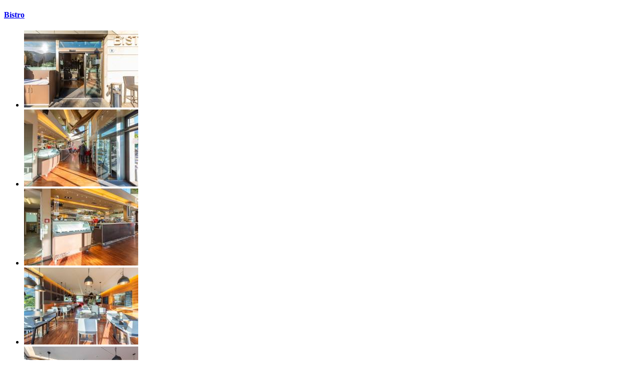

--- FILE ---
content_type: text/html; charset=utf-8
request_url: https://altoadigepertutti.it/de/poi/service?op=9670_1
body_size: 2109
content:
<!DOCTYPE html>
<html lang="de">
<head>
<title>Service - Südtirol für alle</title>

<meta charset="utf-8">
<!--meta http-equiv="X-UA-Compatible" content="IE=edge"-->
<meta name="viewport" content="width=device-width, initial-scale=1">

<meta name="author" content="webcenter - independent L." />
<meta name="publisher" content="Sozialgenossenschaft independent L." />
<meta name="copyright" content="Sozialgenossenschaft independent L." />
<meta name="description" content="Barrierefreier Tourismus in Südtirol! Wir geben die Informationen über die Zugänglichkeit der Ferienregion Südtirol, das heißt wir zeigen barrierefreie Angebote, besonders für Familien mit kleinen Kindern, Senioren und Menschen mit Behinderungen" />
<meta name="keywords" content="Barrierefrei, Tourismus, Südtirol, Ferienregion, Familien, Kindern, Senioren, Menschen, Behinderung, Wanderführer, Hotel, Appartment, Urlaub, Ferien" />
<meta name="page-topic" content="Reise Tourismus" />
<meta name="page-type" content="Katalog Verzeichnis" />
<meta name="audience" content="Alle" />
<meta name="geo.region" content="IT-BZ" />
<meta name="geo.placename" content="Meran" />
<meta name="geo.position" content="46.67538;11.14884" />
<meta name="ICBM" content="46.67538, 11.14884" />

<meta property="og:title" content="S&uuml;dtirol f&uuml;r alle" /><meta property="og:type" content="website" /><meta property="og:url" content="https://www.suedtirolfueralle.it" /><meta property="og:image" content="https://www.suedtirolfueralle.it/contents/images/logo_og.png" /><meta property="og:description" content="Barrierefreier Tourismus in S&uuml;dtirol! Trendgerechte Informationen &uuml;ber die Zug&auml;nglichkeit der Ferienland S&uuml;dtirol: barrierefreie Angebote, besonders f&uuml;r Familien mit kleinen Kindern, Senioren und Menschen mit Behinderung" /><meta property="og:street-adress" content="Laurinstr - 6/a" /><meta property="og:locality" content="Meran" /><meta property="og:region" content="S&uuml;dtirol" /><meta property="og:postal-code" content="39012" /><meta property="og:country-name" content="Italy" /><meta property="og:email" content="info@suedtirolfueralle.it" /><meta property="og:phone_number" content="+39 0473 200397" /><meta property="og:fax_number" content="+39 0473 200453" />
<link rel="alternate" hreflang="x-default" href="https://www.suedtirolfueralle.it/de/" />
<link rel="alternate" hreflang="de" href="https://www.suedtirolfueralle.it/de/" />
<link rel="alternate" hreflang="it" href="https://www.altoadigepertutti.it/it/" />

<link rel="icon" type="image/png" href="/contents/domain_1/images/favicon.png" />
<link rel="shortcut icon" href="/contents/domain_1/favicon.ico" />
<link rel="icon" href="/contents/domain_1/favicon.ico" />
</head>

<body>
    <div class="box-service panel panel-default" data-info="9670">
	    <div class="panel-heading" role="tab" id="h9670"  href="#s9670">
		    <h4 data-position="1" class="panel-title">
			    <span class="glyphicon glyphicon-chevron-up text-primary pull-right"></span><span class="glyphicon glyphicon-chevron-down text-primary pull-right"></span><a data-toggle="collapse" href="#s9670" aria-expanded="true" aria-controls="s9670">Bistro</a><!-- data-parent="#accordion-services" da aggiungere se si vuole una scheda sola alla volta -->
		    </h4>
	    </div>
	    <div id="s9670" class="panel-collapse collapse in" role="tabpanel" aria-labelledby="h9670">
		    <div class="panel-body p10"><ul style="display:none;" class="box-gallery" data-domain="1" data-info="9670" data-position="1" data-tid="1940"></ul><ul class="box-gallery"><li class="pull-left"><a href="/contents/domain_1/images/list_point/1940/19-Therme-Meran-25.jpg" data-gallery="service-9670" title="Bistro Therme Meran"><img alt="Bistro Therme Meran" src="/contents/domain_1/images/list_point/1940/thumb/19-Therme-Meran-25.jpg" /></a></li><li class="pull-left"><a href="/contents/domain_1/images/list_point/1940/19-Therme-Meran-60.jpg" data-gallery="service-9670" title="Bistro Therme Meran"><img alt="Bistro Therme Meran" src="/contents/domain_1/images/list_point/1940/thumb/19-Therme-Meran-60.jpg" /></a></li><li class="pull-left"><a href="/contents/domain_1/images/list_point/1940/19-Therme-Meran-59.jpg" data-gallery="service-9670" title="Bistro Therme Meran"><img alt="Bistro Therme Meran" src="/contents/domain_1/images/list_point/1940/thumb/19-Therme-Meran-59.jpg" /></a></li><li class="pull-left"><a href="/contents/domain_1/images/list_point/1940/19-Therme-Meran-55.jpg" data-gallery="service-9670" title="Bistro Therme Meran"><img alt="Bistro Therme Meran" src="/contents/domain_1/images/list_point/1940/thumb/19-Therme-Meran-55.jpg" /></a></li><li class="pull-left"><a href="/contents/domain_1/images/list_point/1940/19-Therme-Meran-1002.jpg" data-gallery="service-9670" title="Bistro Therme Meran"><img alt="Bistro Therme Meran" src="/contents/domain_1/images/list_point/1940/thumb/19-Therme-Meran-1002.jpg" /></a></li><li class="pull-left"><a href="/contents/domain_1/images/list_point/1940/19-Therme-Meran-57.jpg" data-gallery="service-9670" title="Bistro Therme Meran"><img alt="Bistro Therme Meran" src="/contents/domain_1/images/list_point/1940/thumb/19-Therme-Meran-57.jpg" /></a></li><li class="pull-left hide"><a href="/contents/domain_1/images/list_point/1940/19-Therme-Meran-56.jpg" data-gallery="service-9670" title="Bistro Therme Meran">&nbsp;</a></li><li class="pull-left hide"><a href="/contents/domain_1/images/list_point/1940/19-Therme-Meran-58.jpg" data-gallery="service-9670" title="Bistro Therme Meran">&nbsp;</a></li><li class="pull-left hide"><a href="/contents/domain_1/images/list_point/1940/19-Therme-Meran-54.jpg" data-gallery="service-9670" title="Bistro Therme Meran">&nbsp;</a></li><li class="pull-left hide"><a href="/contents/domain_1/images/list_point/1940/19-Therme-Meran-53.jpg" data-gallery="service-9670" title="Bistro Therme Meran">&nbsp;</a></li></ul><div class="box-block"><div class="row"><div class="col-xs-9"><ul class="title"><li class="" data-position="0"><div class="pull-right"><strong></strong></div> <div class="rate"><span class="icon-rate"></span><span class="icon-rate"></span><span class="icon-rate"></span><span class="icon-rate"></span><span class="iconnew-rate-sad out-gray"></span></div></ul></div><div class="col-xs-3"><span class="glyphicon glyphicon-chevron-left text-primary hand hide btn-previous"></span><div class="pull-right"><span class="glyphicon glyphicon-chevron-right text-primary hand hide btn-next"></span></div></div></div><div class="row bg"><div class="col-xs-9">Auf der gleichen Ebene wie der Eingangsbereich</div><div class="col-xs-3 text-center bg-grey"><ul><li class="" data-position="0">ja</li></ul></div></div><div class="row "><div class="col-xs-9"><strong class="text-success">Zugang mittels</strong></div></div><div class="row bg"><div class="col-xs-9">Fahrstuhl</div><div class="col-xs-3 text-center bg-grey"><ul><li class="" data-position="0"><a href="/de/service?op=9667_2" class="btn-service-popup" data-toggle="modal" data-target="#modalPopup" data-title="Bistro">öffnen</a></li></ul></div></div><div class="row "><div class="col-xs-9"><strong class="text-success">Eingangsbereich</strong></div></div><div class="row bg"><div class="col-xs-9">Tür vorhanden</div><div class="col-xs-3 text-center bg-grey"><ul><li class="" data-position="0">ja</li></ul></div><div class="col-xs-9">Türbreite in cm</div><div class="col-xs-3 text-center bg-grey"><ul><li class="" data-position="0">120</li></ul></div><div class="col-xs-9">Tür nach außen zu öffnen / Schiebetür</div><div class="col-xs-3 text-center bg-grey"><ul><li class="" data-position="0">ja</li></ul></div><div class="col-xs-9">Automatische Tür</div><div class="col-xs-3 text-center bg-grey"><ul><li class="" data-position="0">ja</li></ul></div><div class="col-xs-9">Türschließer</div><div class="col-xs-3 text-center bg-grey"><ul><li class="" data-position="0">ja</li></ul></div><div class="col-xs-9">Türschwelle vorhanden</div><div class="col-xs-3 text-center bg-grey"><ul><li class="" data-position="0">nein</li></ul></div><div class="col-xs-9">Manövrierraum > 140 x 140 cm</div><div class="col-xs-3 text-center bg-grey"><ul><li class="" data-position="0">ja</li></ul></div></div><div class="row bg"><div class="col-xs-9">Höhe Theke in cm</div><div class="col-xs-3 text-center bg-grey"><ul><li class="" data-position="0">120</li></ul></div></div><div class="row bg"><div class="col-xs-9">Höhe Buffet in cm</div><div class="col-xs-3 text-center bg-grey"><ul><li class="" data-position="0">89</li></ul></div></div><div class="row "><div class="col-xs-9"><strong class="text-success">Tische</strong></div></div><div class="row bg"><div class="col-xs-9">Verstellbar</div><div class="col-xs-3 text-center bg-grey"><ul><li class="" data-position="0">ja</li></ul></div><div class="col-xs-9">Tischhöhe in cm</div><div class="col-xs-3 text-center bg-grey"><ul><li class="" data-position="0">77</li></ul></div><div class="col-xs-9">Freiraum unter dem Tisch in cm</div><div class="col-xs-3 text-center bg-grey"><ul><li class="" data-position="0">73</li></ul></div><div class="col-xs-9">mit einem Tischbein in der Mitte</div><div class="col-xs-3 text-center bg-grey"><ul><li class="" data-position="0">ja</li></ul></div></div><div class="row bg"><div class="col-xs-9">Tischservice</div><div class="col-xs-3 text-center bg-grey"><ul><li class="" data-position="0">ja</li></ul></div></div><div class="row bg"><div class="col-xs-9">Toilette</div><div class="col-xs-3 text-center bg-grey"><ul><li class="" data-position="0"><a href="/de/service?op=19743_1" class="btn-service-popup" data-toggle="modal" data-target="#modalPopup" data-title="Bistro">öffnen</a></li></ul></div></div><div class="row bg"><div class="col-xs-9">Terrasse</div><div class="col-xs-3 text-center bg-grey"><ul><li class="" data-position="0"><a href="/de/service?op=9672_1" class="btn-service-popup" data-toggle="modal" data-target="#modalPopup" data-title="Bistro">öffnen</a></li></ul></div></div><div class="row "><div class="col-xs-9"><strong class="text-success">Orientierungssysteme</strong></div></div><div class="row bg"><div class="col-xs-9">Vorhanden</div><div class="col-xs-3 text-center bg-grey"><ul><li class="" data-position="0">nein</li></ul></div><div class="col-xs-9">Taktile Leitlinien</div><div class="col-xs-3 text-center bg-grey"><ul><li class="" data-position="0">nein</li></ul></div><div class="col-xs-9">Chromatische Differentiation</div><div class="col-xs-3 text-center bg-grey"><ul><li class="" data-position="0">nein</li></ul></div></div><div class="row bg"><div class="col-xs-9">Orientierungssysteme für Menschen mit Sehbehinderung</div><div class="col-xs-3 text-center bg-grey"><ul><li class="" data-position="0">nein</li></ul></div></div><div class="row bg"><div class="col-xs-9">Teppiche</div><div class="col-xs-3 text-center bg-grey"><ul><li class="" data-position="0">nein</li></ul></div></div><div class="row bg"><div class="col-xs-9">Bodenbeläge</div><div class="col-xs-3 text-center bg-grey"><ul><li class="" data-position="0">Parkett<br/></li></ul></div></div></div><!--a class="btn-service-popup" data-target="#modalPopup" data-toggle="modal" data-title="Bistro" href="/apt-dev.it/it/poi/service?op=10096_1">apri</a--></div>
	    </div>
    </div>
    </body>
</html>
